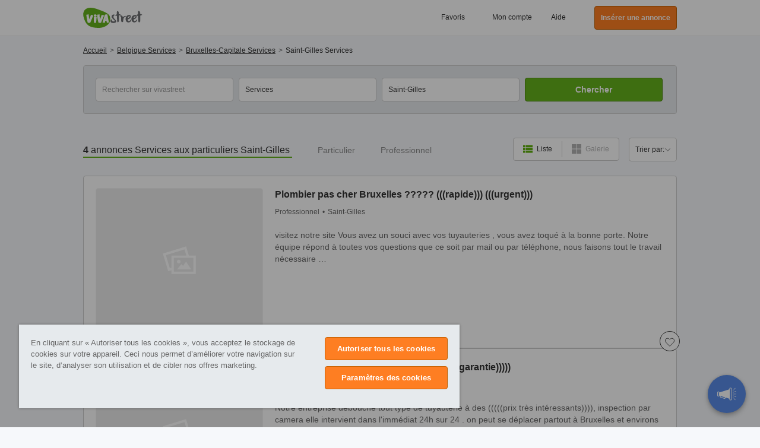

--- FILE ---
content_type: application/x-javascript
request_url: https://cdn-ukwest.onetrust.com/consent/f27788a7-cec3-4531-92f0-d7e87a7995b4/d15e78b2-f8b3-496f-9092-04ae234ef0bb/fr.json
body_size: 16754
content:
{"DomainData":{"pclifeSpanYr":"an","pclifeSpanYrs":"ans","pclifeSpanSecs":"quelques secondes","pclifeSpanWk":"semaine","pclifeSpanWks":"semaines","pccontinueWithoutAcceptText":"Continuer sans accepter","pccloseButtonType":"Icon","MainText":"Centre de préférences de la confidentialité","MainInfoText":"Lorsque vous consultez un site Web, des données peuvent être stockées dans votre navigateur ou récupérées à partir de celui-ci, généralement sous la forme de cookies. Ces informations peuvent porter sur vous, sur vos préférences ou sur votre appareil et sont principalement utilisées pour s'assurer que le site Web fonctionne correctement. Les informations ne permettent généralement pas de vous identifier directement, mais peuvent vous permettre de bénéficier d'une expérience Web personnalisée. Parce que nous respectons votre droit à la vie privée, nous vous donnons la possibilité de ne pas autoriser certains types de cookies. Cliquez sur les différentes catégories pour obtenir plus de détails sur chacune d'entre elles, et modifier les paramètres par défaut. Toutefois, si vous bloquez certains types de cookies, votre expérience de navigation et les services que nous sommes en mesure de vous offrir peuvent être impactés.","AboutText":"Plus d’informations","AboutCookiesText":"Votre confidentialité","ConfirmText":"Tout autoriser","AllowAllText":"Enregistrer les paramètres","CookiesUsedText":"Cookies utilisés","CookiesDescText":"Description","AboutLink":"https://cookiepedia.co.uk/giving-consent-to-cookies","ActiveText":"Actif","AlwaysActiveText":"Toujours actif","AlwaysInactiveText":"Always Inactive","PCShowAlwaysActiveToggle":true,"AlertNoticeText":"En cliquant sur « Autoriser tous les cookies », vous acceptez le stockage de cookies sur votre appareil. Ceci nous permet d’améliorer votre navigation sur le site, d’analyser son utilisation et de cibler nos offres marketing.","AlertCloseText":"Fermer","AlertMoreInfoText":"Paramètres des cookies","CookieSettingButtonText":"Paramètres des cookies","AlertAllowCookiesText":"Autoriser tous les cookies","CloseShouldAcceptAllCookies":false,"LastReconsentDate":null,"BannerTitle":"","ForceConsent":true,"BannerPushesDownPage":false,"InactiveText":"Inactif","CookiesText":"Cookies","CategoriesText":"Sous-groupe de cookies","IsLifespanEnabled":false,"LifespanText":"Durée de vie","VendorLevelOptOut":false,"HasScriptArchive":false,"BannerPosition":"bottom-left","PreferenceCenterPosition":"default","PreferenceCenterConfirmText":"Confirmer la sélection","VendorListText":"Liste des fournisseurs de l'IAB","ThirdPartyCookieListText":"Détails des cookies","PreferenceCenterManagePreferencesText":"Gérer les préférences de consentement","PreferenceCenterMoreInfoScreenReader":"S'ouvre dans un nouvel onglet","CookieListTitle":"Liste des cookies","CookieListDescription":"Un cookie est un petit fichier de données (fichier texte) qu'un site Web, lorsqu'il est consulté par un utilisateur, demande à votre navigateur de stocker sur votre appareil afin de mémoriser des informations vous concernant, telles que vos préférences linguistiques ou informations de connexion. Nous configurons ces cookies appelés cookies internes. Nous utilisons également des cookies tiers, qui sont des cookies d'un domaine différent de celui du site Web que vous consultez, pour nos efforts de publicité et de marketing. Plus concrètement, nous utilisons des cookies et d'autres technologies de suivi selon les finalités suivantes :","Groups":[{"ShowInPopup":true,"ShowInPopupNonIAB":true,"ShowSDKListLink":true,"Order":"1","OptanonGroupId":"C0001","Parent":"","ShowSubgroup":true,"ShowSubGroupDescription":true,"ShowSubgroupToggle":false,"GroupDescription":"Ces cookies sont nécessaires au fonctionnement du site Web et ne peuvent pas être désactivés dans nos systèmes. Ils sont généralement établis en tant que réponse à des actions que vous avez effectuées et qui constituent une demande de services, telles que la définition de vos préférences en matière de confidentialité, la connexion ou le remplissage de formulaires. Vous pouvez configurer votre navigateur afin de bloquer ou être informé de l'existence de ces cookies, mais certaines parties du site Web peuvent être affectées. Ces cookies ne stockent aucune information d’identification personnelle.","GroupDescriptionOTT":"Ces cookies sont nécessaires au fonctionnement du site Web et ne peuvent pas être désactivés dans nos systèmes. Ils sont généralement établis en tant que réponse à des actions que vous avez effectuées et qui constituent une demande de services, telles que la définition de vos préférences en matière de confidentialité, la connexion ou le remplissage de formulaires. Vous pouvez configurer votre navigateur afin de bloquer ou être informé de l'existence de ces cookies, mais certaines parties du site Web peuvent être affectées. Ces cookies ne stockent aucune information d’identification personnelle.","GroupNameMobile":"Cookies strictement nécessaires","GroupNameOTT":"Cookies strictement nécessaires","GroupName":"Cookies strictement nécessaires","IsIabPurpose":false,"GeneralVendorsIds":[],"FirstPartyCookies":[{"id":"c2114e21-c20d-4faa-88bb-6b19a73a3248","Name":"_ansPAID","Host":"aide.vivastreet.be","IsSession":false,"Length":"92","description":"","DurationType":1,"category":null,"isThirdParty":false},{"id":"06d274d5-f153-497c-835d-8687ed806a5f","Name":"_dc_gtm_UA-xxxxxxxx","Host":"vivastreet.be","IsSession":false,"Length":"0","description":"Ce cookie est associé à des sites utilisant Google Tag Manager pour charger d’autres scripts et code dans une page.  Lorsqu’il est utilisé, il peut être considéré comme strictement nécessaire car sans lui, d’autres scripts peuvent ne pas fonctionner correctement. La fin du nom est un numéro unique qui est également un identificateur pour un compte Google Analytics associé.","DurationType":1,"category":null,"isThirdParty":false},{"id":"32e2bfbb-79b1-4da2-ae9f-17be0fbdf7bc","Name":"_WAT","Host":"aide.vivastreet.be","IsSession":false,"Length":"0","description":"","DurationType":1,"category":null,"isThirdParty":false},{"id":"945f754f-1780-4dbe-b46a-faa7904ed090","Name":"fedops.logger.defaultOverrides","Host":"aide.vivastreet.be","IsSession":false,"Length":"0","description":"","DurationType":1,"category":null,"isThirdParty":false},{"id":"267d3e6b-452e-4c86-a8e8-28804ebd2cc8","Name":"kiwii_count","Host":"vivastreet.be","IsSession":false,"Length":"29","description":"","DurationType":1,"category":null,"isThirdParty":false},{"id":"ad3d0ae7-b600-47d1-a0da-9316c5eebe2b","Name":"kiwii_search","Host":"vivastreet.be","IsSession":false,"Length":"0","description":"","DurationType":1,"category":null,"isThirdParty":false},{"id":"7041616b-2ae8-43ed-a9bc-f1375253b37b","Name":"kiwii_session","Host":"vivastreet.be","IsSession":false,"Length":"29","description":"","DurationType":1,"category":null,"isThirdParty":false},{"id":"9a1d5b34-4bfd-4724-a8d9-869731b4c2a7","Name":"kiwii_temp","Host":"vivastreet.be","IsSession":false,"Length":"0","description":"","DurationType":1,"category":null,"isThirdParty":false},{"id":"4faf696f-4cfa-4b1c-af45-f23996ff0bed","Name":"OptanonAlertBoxClosed","Host":"vivastreet.be","IsSession":false,"Length":"364","description":"Ce cookie est défini par des sites Web utilisant certaines versions de la solution de conformité à la loi sur les cookies de OneTrust.  Il est réglé après que les visiteurs ont vu un avis d’information sur les cookies et, dans certains cas, seulement lorsqu’ils ferment activement l’avis.  Il permet au site web de ne pas afficher le message plus d’une fois à un utilisateur.  Le cookie a une durée de vie d’un an et ne contient aucun renseignement personnel.","DurationType":1,"category":null,"isThirdParty":false},{"id":"58bcc86a-79a7-4d3a-8328-6abaa4802866","Name":"OptanonConsent","Host":"vivastreet.be","IsSession":false,"Length":"364","description":"Ce cookie est défini par la solution de conformité aux cookies de OneTrust. Il stocke des informations sur les catégories de cookies utilisés par le site et sur la question de savoir si les visiteurs ont donné ou retiré leur consentement à l’utilisation de chaque catégorie. Cela permet aux propriétaires de sites d’empêcher les cookies de chaque catégorie d’être définis dans le navigateur des utilisateurs, lorsque le consentement n’est pas donné. Le cookie a une durée de vie normale d’un an, de sorte que les visiteurs de retour sur le site auront leurs préférences rappelées. Il ne contient aucune information qui puisse identifier le visiteur du site.","DurationType":1,"category":null,"isThirdParty":false},{"id":"f4e51a9c-557f-47c3-8908-8463b002a321","Name":"PHPSESSID","Host":"vivastreet.be","IsSession":false,"Length":"29","description":"Cookie de session PHP associé au contenu intégré de ce domaine.","DurationType":1,"category":null,"isThirdParty":false},{"id":"81325a1e-9912-42b7-8d65-fb74f9ac2a86","Name":"TS016101df","Host":"aide.vivastreet.be","IsSession":true,"Length":"0","description":"Ts","DurationType":1,"category":null,"isThirdParty":false},{"id":"4500b689-b38a-4800-bd57-e4324103f149","Name":"TS01e3aa4d","Host":"aide.vivastreet.be","IsSession":true,"Length":"0","description":"Ts","DurationType":1,"category":null,"isThirdParty":false},{"id":"ab895a31-18ed-44fc-aa76-4f0341aa5a42","Name":"TS01e85bed","Host":"aide.vivastreet.be","IsSession":true,"Length":"0","description":"Ts","DurationType":1,"category":null,"isThirdParty":false},{"id":"fe622e11-41f7-4b31-807a-751cfde24ddb","Name":"XSRF-TOKEN","Host":"aide.vivastreet.be","IsSession":true,"Length":"0","description":"Ce cookie est écrit pour aider à la sécurité du site dans la prévention des attaques de contrefaçon de demande cross-site.","DurationType":1,"category":null,"isThirdParty":false}],"Hosts":[{"HostName":"static.parastorage.com","DisplayName":"static.parastorage.com","HostId":"H4","Description":"","PrivacyPolicy":"","Cookies":[{"id":"475a77b1-0c47-437b-bc35-5b9fe075b1d9","Name":"_ansPAID","Host":"static.parastorage.com","IsSession":false,"Length":"92","description":"","DurationType":1,"category":null,"isThirdParty":false}]},{"HostName":"digital-ventures-belgium.wixanswers.com","DisplayName":"digital-ventures-belgium.wixanswers.com","HostId":"H61","Description":"","PrivacyPolicy":"","Cookies":[{"id":"174ff3c1-c2c8-4054-9790-c86e601645e4","Name":"XSRF-TOKEN","Host":"digital-ventures-belgium.wixanswers.com","IsSession":true,"Length":"0","description":"Ce cookie est écrit pour aider à la sécurité du site dans la prévention des attaques de contrefaçon de demande cross-site.","DurationType":1,"category":null,"isThirdParty":false}]},{"HostName":"digital-ventures.wixanswers.com","DisplayName":"digital-ventures.wixanswers.com","HostId":"H23","Description":"","PrivacyPolicy":"","Cookies":[{"id":"d162cec3-265a-48c8-b4f3-7eef0a986929","Name":"XSRF-TOKEN","Host":"digital-ventures.wixanswers.com","IsSession":true,"Length":"0","description":"Ce cookie est écrit pour aider à la sécurité du site dans la prévention des attaques de contrefaçon de demande cross-site.","DurationType":1,"category":null,"isThirdParty":false}]}],"PurposeId":"BD79411A-4048-4D36-9559-9B61723FF636","CustomGroupId":"C0001","GroupId":"8d9d2ec6-aef8-4092-aba7-4fc68568bb89","Status":"always active","IsDntEnabled":false,"Type":"COOKIE","DescriptionLegal":"","IabIllustrations":[],"HasLegIntOptOut":false,"HasConsentOptOut":true,"IsGpcEnabled":false,"VendorServices":null,"TrackingTech":null},{"ShowInPopup":true,"ShowInPopupNonIAB":true,"ShowSDKListLink":true,"Order":"2","OptanonGroupId":"C0004","Parent":"","ShowSubgroup":true,"ShowSubGroupDescription":true,"ShowSubgroupToggle":false,"GroupDescription":"Ces cookies peuvent être mis en place au sein de notre site Web par nos partenaires publicitaires. Ils peuvent être utilisés par ces sociétés pour établir un profil de vos intérêts et vous proposer des publicités pertinentes sur d'autres sites Web. Ils ne stockent pas directement des données personnelles, mais sont basés sur l'identification unique de votre navigateur et de votre appareil Internet. Si vous n'autorisez pas ces cookies, votre publicité sera moins ciblée.","GroupDescriptionOTT":"Ces cookies peuvent être mis en place au sein de notre site Web par nos partenaires publicitaires. Ils peuvent être utilisés par ces sociétés pour établir un profil de vos intérêts et vous proposer des publicités pertinentes sur d'autres sites Web. Ils ne stockent pas directement des données personnelles, mais sont basés sur l'identification unique de votre navigateur et de votre appareil Internet. Si vous n'autorisez pas ces cookies, votre publicité sera moins ciblée.","GroupNameMobile":"Cookies pour une publicité ciblée","GroupNameOTT":"Cookies pour une publicité ciblée","GroupName":"Cookies pour une publicité ciblée","IsIabPurpose":false,"GeneralVendorsIds":[],"FirstPartyCookies":[{"id":"00842f56-3397-42e0-93ca-1093f229e044","Name":"__gads","Host":"vivastreet.be","IsSession":false,"Length":"389","description":"Ce cookie est associé au service DoubleClick for Publishers de Google. Son but est de faire avec la projection d’annonces sur le site, pour lequel le propriétaire peut gagner des revenus.","DurationType":1,"category":null,"isThirdParty":false},{"id":"54bd2266-920b-4c81-a5fc-a57640a5f538","Name":"__gpi","Host":"vivastreet.be","IsSession":false,"Length":"389","description":"","DurationType":1,"category":null,"isThirdParty":false},{"id":"73ef6ac0-32cc-48ee-8c34-9b5caf40c90f","Name":"_gat_UA-nnnnnnn-nn","Host":"vivastreet.be","IsSession":false,"Length":"0","description":"Google Analytics Cookies","DurationType":1,"category":null,"isThirdParty":false},{"id":"4f353796-16ff-4878-a3ba-f937ef11d01f","Name":"_gat_xxxxxxxxxxxxxxxxxxxxxxxxxx","Host":"vivastreet.be","IsSession":false,"Length":"0","description":"Google Analytics Cookies","DurationType":1,"category":null,"isThirdParty":false},{"id":"bc82eeff-e5e4-4641-91ed-5a5e9d22cbc0","Name":"cto_bundle","Host":"vivastreet.be","IsSession":false,"Length":"389","description":"","DurationType":1,"category":null,"isThirdParty":false},{"id":"b29148c7-172c-43db-ac06-11e9118f108a","Name":"cto_pub_test_tld","Host":"vivastreet.be","IsSession":false,"Length":"0","description":"Ce cookie est utilisé par le réseau d’annonce, Criteo.","DurationType":1,"category":null,"isThirdParty":false},{"id":"aeecc30d-8a97-4320-a81e-0d99311276a5","Name":"GoogleAdServingTest","Host":"www.vivastreet.be","IsSession":true,"Length":"0","description":"Ce cookie est utilisé pour déterminer quelles annonces ont été diffusées au visiteur du site Web.","DurationType":1,"category":null,"isThirdParty":false},{"id":"332159ae-b034-47da-a780-02b2af7fc75e","Name":"undefined","Host":"vivastreet.be","IsSession":false,"Length":"29","description":"Legacy amplitude cookie used to track the user","DurationType":1,"category":null,"isThirdParty":false}],"Hosts":[{"HostName":"bing.com","DisplayName":"bing.com","HostId":"H126","Description":"","PrivacyPolicy":"","Cookies":[{"id":"a3ee8b12-18c5-434e-b3b5-4afb81a64c20","Name":"MUID","Host":"bing.com","IsSession":false,"Length":"389","description":"Ce domaine appartient à Microsoft - c’est le site du moteur de recherche Bing.","DurationType":1,"category":null,"isThirdParty":false}]},{"HostName":"stm.qoijertneio.com","DisplayName":"stm.qoijertneio.com","HostId":"H59","Description":"","PrivacyPolicy":"","Cookies":[{"id":"3e957f55-fec9-4b7f-8ef6-6f1aa6059321","Name":"statMarkTAC","Host":"stm.qoijertneio.com","IsSession":true,"Length":"0","description":"","DurationType":1,"category":null,"isThirdParty":false}]},{"HostName":"h.online-metrix.net","DisplayName":"h.online-metrix.net","HostId":"H114","Description":"","PrivacyPolicy":"","Cookies":[{"id":"5d86bfaa-4e4b-49e0-8431-ccc7e40be88e","Name":"tmx_guid","Host":"h.online-metrix.net","IsSession":false,"Length":"1799","description":"","DurationType":1,"category":null,"isThirdParty":false}]},{"HostName":"criteo.com","DisplayName":"criteo.com","HostId":"H60","Description":"","PrivacyPolicy":"","Cookies":[{"id":"47db8a3c-4172-4cfe-9182-e9ec13738738","Name":"optout","Host":"criteo.com","IsSession":false,"Length":"364","description":"Ce domaine appartient à Criteo. L’activité principale est : La publicité","DurationType":1,"category":null,"isThirdParty":false},{"id":"1c87cdd1-815a-4ff6-a956-f2ba8f1ff056","Name":"uid","Host":"criteo.com","IsSession":false,"Length":"389","description":"Ce domaine appartient à Criteo. L’activité principale est : La publicité","DurationType":1,"category":null,"isThirdParty":false}]},{"HostName":"c.bing.com","DisplayName":"c.bing.com","HostId":"H132","Description":"","PrivacyPolicy":"","Cookies":[{"id":"cac99dea-395b-461f-9238-dd81732db74b","Name":"MR","Host":"c.bing.com","IsSession":false,"Length":"6","description":"Ce domaine appartient à Microsoft - c’est le site du moteur de recherche Bing.","DurationType":1,"category":null,"isThirdParty":false},{"id":"98fb6d41-18c9-4cb2-8253-5956ddd73b06","Name":"SRM_B","Host":"c.bing.com","IsSession":false,"Length":"389","description":"Ce domaine appartient à Microsoft - c’est le site du moteur de recherche Bing.","DurationType":1,"category":null,"isThirdParty":false}]},{"HostName":"adnxs.com","DisplayName":"adnxs.com","HostId":"H18","Description":"","PrivacyPolicy":"","Cookies":[{"id":"9a223485-6f44-48fc-a536-37ac0a680e73","Name":"anj","Host":"adnxs.com","IsSession":false,"Length":"89","description":"Ce domaine appartient à AppNexus Inc. La société fournit une gamme de technologies et de services de publicité en ligne.","DurationType":1,"category":null,"isThirdParty":false},{"id":"d96db3d2-7820-4cfc-962d-93ebf9824fb2","Name":"icu","Host":"adnxs.com","IsSession":false,"Length":"89","description":"Ce domaine appartient à AppNexus Inc. La société fournit une gamme de technologies et de services de publicité en ligne.","DurationType":1,"category":null,"isThirdParty":false},{"id":"a8f957df-511c-4d51-8d6e-6f75abc96107","Name":"uuid2","Host":"adnxs.com","IsSession":false,"Length":"89","description":"Ce domaine appartient à AppNexus Inc. La société fournit une gamme de technologies et de services de publicité en ligne.","DurationType":1,"category":null,"isThirdParty":false}]},{"HostName":"securepubads.g.doubleclick.net","DisplayName":"securepubads.g.doubleclick.net","HostId":"H62","Description":"","PrivacyPolicy":"","Cookies":[{"id":"e2888410-9b2f-42d4-877a-8724edf4e548","Name":"GoogleAdServingTest","Host":"securepubads.g.doubleclick.net","IsSession":true,"Length":"0","description":"Ce cookie est utilisé pour déterminer quelles annonces ont été diffusées au visiteur du site Web.","DurationType":1,"category":null,"isThirdParty":false}]},{"HostName":"doubleclick.net","DisplayName":"doubleclick.net","HostId":"H44","Description":"","PrivacyPolicy":"","Cookies":[{"id":"9dd63c5c-57bc-4ebc-bea8-3c350e67ecd0","Name":"IDE","Host":"doubleclick.net","IsSession":false,"Length":"389","description":"Ce domaine appartient à Doubleclick (Google). L’activité principale est: Doubleclick est Googles en temps réel appel d’offres bourse de publicité","DurationType":1,"category":null,"isThirdParty":false},{"id":"6bbc3651-15ad-41ae-90d1-1f1dc1127d4d","Name":"test_cookie","Host":"doubleclick.net","IsSession":false,"Length":"0","description":"Ce domaine appartient à Doubleclick (Google). L’activité principale est: Doubleclick est Googles en temps réel appel d’offres bourse de publicité","DurationType":1,"category":null,"isThirdParty":false}]},{"HostName":"dnacdn.net","DisplayName":"dnacdn.net","HostId":"H31","Description":"","PrivacyPolicy":"","Cookies":[{"id":"d4284755-6894-44a3-8d7e-1dcd9996e663","Name":"browser_data","Host":"dnacdn.net","IsSession":false,"Length":"389","description":"","DurationType":1,"category":null,"isThirdParty":false}]}],"PurposeId":"E41BD628-D33E-4A4F-8B3D-3E41BA02BB1D","CustomGroupId":"C0004","GroupId":"4be6d287-0821-4a1a-ae50-65d8fe04e021","Status":"inactive","IsDntEnabled":true,"Type":"COOKIE","DescriptionLegal":"","IabIllustrations":[],"HasLegIntOptOut":false,"HasConsentOptOut":true,"IsGpcEnabled":true,"VendorServices":null,"TrackingTech":null},{"ShowInPopup":true,"ShowInPopupNonIAB":true,"ShowSDKListLink":true,"Order":"3","OptanonGroupId":"C0003","Parent":"","ShowSubgroup":true,"ShowSubGroupDescription":true,"ShowSubgroupToggle":false,"GroupDescription":"Ces cookies permettent d’améliorer et de personnaliser les fonctionnalités du site Web. Ils peuvent être activés par nos équipes, ou par des tiers dont les services sont utilisés sur les pages de notre site Web. Si vous n'acceptez pas ces cookies, une partie ou la totalité de ces services risquent de ne pas fonctionner correctement.","GroupDescriptionOTT":"Ces cookies permettent d’améliorer et de personnaliser les fonctionnalités du site Web. Ils peuvent être activés par nos équipes, ou par des tiers dont les services sont utilisés sur les pages de notre site Web. Si vous n'acceptez pas ces cookies, une partie ou la totalité de ces services risquent de ne pas fonctionner correctement.","GroupNameMobile":"Cookies de fonctionnalité","GroupNameOTT":"Cookies de fonctionnalité","GroupName":"Cookies de fonctionnalité","IsIabPurpose":false,"GeneralVendorsIds":[],"FirstPartyCookies":[{"id":"c77ef103-033d-4402-8eae-5b3c99763c71","Name":"_AC","Host":"aide.vivastreet.be","IsSession":false,"Length":"0","description":"","DurationType":1,"category":null,"isThirdParty":false},{"id":"3bb5e847-5215-4c7d-9e67-a39666ccbd98","Name":"cto_writeable","Host":"vivastreet.be","IsSession":false,"Length":"0","description":"Ce cookie est défini par le gestionnaire d’audience d’un site Web afin de déterminer si d’autres cookies tiers peuvent être définis dans le navigateur du visiteur.","DurationType":1,"category":null,"isThirdParty":false},{"id":"157c19df-da3f-4309-9cb2-abe95faa7250","Name":"SnapABugAgentAvatar","Host":"cams.vivastreet.be","IsSession":false,"Length":"0","description":"","DurationType":1,"category":null,"isThirdParty":false},{"id":"2bc457f1-bd83-4792-a872-2e148d9908db","Name":"SnapABugApproval","Host":"cams.vivastreet.be","IsSession":true,"Length":"0","description":"","DurationType":1,"category":null,"isThirdParty":false},{"id":"8f71ad4f-9357-4adf-b3e6-c95e10295943","Name":"SnapABugChatMessage","Host":"cams.vivastreet.be","IsSession":false,"Length":"0","description":"","DurationType":1,"category":null,"isThirdParty":false},{"id":"eb9a9643-9622-4ab7-87f1-9e29988c5cc3","Name":"SnapABugChatSession","Host":"cams.vivastreet.be","IsSession":false,"Length":"0","description":"Ce nom de cookie est associé au logiciel de chat en direct de SnapEngage. Il garde une trace d’une session de chat en cours.","DurationType":1,"category":null,"isThirdParty":false},{"id":"59a4fb4c-c90e-4338-9e31-36fb3714471a","Name":"SnapABugChatView","Host":"cams.vivastreet.be","IsSession":false,"Length":"0","description":"SnapEngage Chat en direct.  Suivi de la position de transcription du chat en cours. Les seules informations personnelles concernant le visiteur stockées dans un cookie sont l’adresse e-mail qu’ils ont fournie.","DurationType":1,"category":null,"isThirdParty":false},{"id":"6c6aced3-3fab-4e43-a0e1-bb1c9a56fab7","Name":"SnapABugChatWindow","Host":"cams.vivastreet.be","IsSession":true,"Length":"0","description":"SnapEngage Chat en direct.  Suivi de la position de transcription du chat en cours. Les seules informations personnelles concernant le visiteur stockées dans un cookie sont l’adresse e-mail qu’ils ont fournie.","DurationType":1,"category":null,"isThirdParty":false},{"id":"1c6013db-18f1-4224-876d-15b66d05da05","Name":"SnapABugHistory","Host":"cams.vivastreet.be","IsSession":true,"Length":"0","description":"Ce nom de cookie est associé au logiciel de chat en direct de SnapEngage. Ce cookie identifie un visiteur pour permettre l’enregistrement d’un historique d’engagement.","DurationType":1,"category":null,"isThirdParty":false},{"id":"40db38cb-7038-477a-90e6-77c5ba889660","Name":"SnapABugJWT","Host":"cams.vivastreet.be","IsSession":false,"Length":"0","description":"","DurationType":1,"category":null,"isThirdParty":false},{"id":"fc1b7b6a-1cba-42e8-ba27-eac7aef79806","Name":"SnapABugNoProactiveChat","Host":"cams.vivastreet.be","IsSession":true,"Length":"0","description":"SnapEngage Chat en direct.  Suivi de la position de transcription du chat en cours. Les seules informations personnelles concernant le visiteur stockées dans un cookie sont l’adresse e-mail qu’ils ont fournie.","DurationType":1,"category":null,"isThirdParty":false},{"id":"ef2094b1-ac81-4868-a462-534533f45410","Name":"SnapABugRef","Host":"cams.vivastreet.be","IsSession":true,"Length":"0","description":"Ce nom de cookie est associé au logiciel de chat en direct de SnapEngage. Le cookie enregistre la page de destination et l’origine d’un visiteur.","DurationType":1,"category":null,"isThirdParty":false},{"id":"0370cd70-4d5f-416b-a3fb-f81da666174e","Name":"SnapABugUserAlias","Host":"cams.vivastreet.be","IsSession":true,"Length":"0","description":"","DurationType":1,"category":null,"isThirdParty":false},{"id":"6b2f8299-4a43-4b7c-bf63-eb432821fe7e","Name":"SnapABugUserEmail","Host":"cams.vivastreet.be","IsSession":true,"Length":"0","description":"Ce nom de cookie est associé au logiciel de chat en direct de SnapEngage. Il enregistre l’adresse e-mail saisie par le visiteur pour permettre la pré-population de ce sous une forme.","DurationType":1,"category":null,"isThirdParty":false},{"id":"8cd790bc-455d-47a1-8fda-e2de95086b4e","Name":"SnapABugUserName","Host":"cams.vivastreet.be","IsSession":true,"Length":"0","description":"","DurationType":1,"category":null,"isThirdParty":false},{"id":"d087ab1d-d0a4-4945-b0a5-63cb2a1529b4","Name":"SnapABugVisit","Host":"cams.vivastreet.be","IsSession":true,"Length":"0","description":"Ce nom de cookie est associé au logiciel de chat en direct de SnapEngage. Ce cookie identifie une nouvelle session utilisateur.","DurationType":1,"category":null,"isThirdParty":false}],"Hosts":[{"HostName":"www.google.com","DisplayName":"www.google.com","HostId":"H20","Description":"","PrivacyPolicy":"","Cookies":[{"id":"349c568a-a410-4587-8155-6f7ddeaade5a","Name":"_GRECAPTCHA","Host":"www.google.com","IsSession":false,"Length":"179","description":"","DurationType":1,"category":null,"isThirdParty":false}]},{"HostName":"commondatastorage.googleapis.com","DisplayName":"commondatastorage.googleapis.com","HostId":"H115","Description":"","PrivacyPolicy":"","Cookies":[{"id":"63574c40-1958-4ffa-b7f2-9a51ec635376","Name":"SnapABugHistory","Host":"commondatastorage.googleapis.com","IsSession":false,"Length":"364","description":"Ce nom de cookie est associé au logiciel de chat en direct de SnapEngage. Ce cookie identifie un visiteur pour permettre l’enregistrement d’un historique d’engagement.","DurationType":1,"category":null,"isThirdParty":false},{"id":"7da5c771-cbf2-4259-98ee-02443c017671","Name":"SnapABugRef","Host":"commondatastorage.googleapis.com","IsSession":false,"Length":"0","description":"Ce nom de cookie est associé au logiciel de chat en direct de SnapEngage. Le cookie enregistre la page de destination et l’origine d’un visiteur.","DurationType":1,"category":null,"isThirdParty":false},{"id":"78373f49-8869-4656-a0f6-f04eb8ceace4","Name":"SnapABugUserAlias","Host":"commondatastorage.googleapis.com","IsSession":false,"Length":"364","description":"","DurationType":1,"category":null,"isThirdParty":false},{"id":"b25b3850-e5fb-4be7-801f-31ec953585af","Name":"SnapABugVisit","Host":"commondatastorage.googleapis.com","IsSession":true,"Length":"0","description":"Ce nom de cookie est associé au logiciel de chat en direct de SnapEngage. Ce cookie identifie une nouvelle session utilisateur.","DurationType":1,"category":null,"isThirdParty":false}]},{"HostName":"wix.com","DisplayName":"wix.com","HostId":"H37","Description":"","PrivacyPolicy":"","Cookies":[{"id":"c315db85-8840-4eea-803d-4666db2191f3","Name":"TS01de44c0","Host":"wix.com","IsSession":true,"Length":"0","description":"Ts","DurationType":1,"category":null,"isThirdParty":false},{"id":"5e3207e6-9d40-4205-a762-5bfe2aabb5bf","Name":"XSRF-TOKEN","Host":"wix.com","IsSession":true,"Length":"0","description":"Ce domaine appartient à Wix Inc. La société fournit une plate-forme pour la création et l’hébergement de sites Web.","DurationType":1,"category":null,"isThirdParty":false}]}],"PurposeId":"90AAB36D-B8D0-46A2-ABDA-5F3A649A6705","CustomGroupId":"C0003","GroupId":"a283f9f0-4fec-467c-9c7a-439846ad6063","Status":"inactive","IsDntEnabled":false,"Type":"COOKIE","DescriptionLegal":"","IabIllustrations":[],"HasLegIntOptOut":false,"HasConsentOptOut":true,"IsGpcEnabled":false,"VendorServices":null,"TrackingTech":null},{"ShowInPopup":true,"ShowInPopupNonIAB":true,"ShowSDKListLink":true,"Order":"4","OptanonGroupId":"C0002","Parent":"","ShowSubgroup":true,"ShowSubGroupDescription":true,"ShowSubgroupToggle":false,"GroupDescription":"Ces cookies nous permettent de déterminer le nombre de visites et les sources du trafic, afin de mesurer et d’améliorer les performances de notre site Web. Ils nous aident également à identifier les pages les plus / moins visitées et d’évaluer comment les visiteurs naviguent sur le site Web. Toutes les informations collectées par ces cookies sont agrégées et donc anonymisées. Si vous n'acceptez pas ces cookies, nous ne serons pas informé de votre visite sur notre site.","GroupDescriptionOTT":"Ces cookies nous permettent de déterminer le nombre de visites et les sources du trafic, afin de mesurer et d’améliorer les performances de notre site Web. Ils nous aident également à identifier les pages les plus / moins visitées et d’évaluer comment les visiteurs naviguent sur le site Web. Toutes les informations collectées par ces cookies sont agrégées et donc anonymisées. Si vous n'acceptez pas ces cookies, nous ne serons pas informé de votre visite sur notre site.","GroupNameMobile":"Cookies de performance","GroupNameOTT":"Cookies de performance","GroupName":"Cookies de performance","IsIabPurpose":false,"GeneralVendorsIds":[],"FirstPartyCookies":[{"id":"46e7e06a-4dc0-4644-b6a3-e3bac86ddf8b","Name":"_clsk","Host":"vivastreet.be","IsSession":false,"Length":"0","description":"Used by Microsoft Clarity to connect multiple page views by a user into a single Clarity session recording.","DurationType":1,"category":null,"isThirdParty":false},{"id":"a6703b4f-6e95-4a9d-a614-34e3af568899","Name":"_ga","Host":"vivastreet.be","IsSession":false,"Length":"729","description":"Ce nom de cookie est associé à Google Universal Analytics - qui est une mise à jour significative du service d’analyse le plus couramment utilisé par Google. Ce cookie est utilisé pour distinguer les utilisateurs uniques en attribuant un numéro généré au hasard en tant qu’identificateur client. Il est inclus dans chaque demande de page dans un site et utilisé pour calculer les données des visiteurs, des sessions et des campagnes pour les rapports d’analyse des sites.  Par défaut, il est réglé pour expirer après 2 ans, bien que cela soit personnalisable par les propriétaires de site Web.","DurationType":1,"category":null,"isThirdParty":false},{"id":"fbbc5fec-a80f-4e4f-a86a-8e82c5062e8f","Name":"_ga_SPVLF8TFSF","Host":"vivastreet.be","IsSession":false,"Length":"729","description":"_ga","DurationType":1,"category":null,"isThirdParty":false},{"id":"603f8416-22e4-4751-93a6-b06e13785a4a","Name":"_gid","Host":"vivastreet.be","IsSession":false,"Length":"0","description":"Ce nom de cookie est associé à Google Universal Analytics. Il semble s’agir d’un nouveau cookie et à partir du printemps 2017 aucune information n’est disponible auprès de Google.  Il semble stocker et mettre à jour une valeur unique pour chaque page visitée.","DurationType":1,"category":null,"isThirdParty":false},{"id":"6c7817dd-da5b-42db-9d3f-258bd41873c4","Name":"_hjAbsoluteSessionInProgress","Host":"vivastreet.be","IsSession":false,"Length":"0","description":"Ce cookie est utilisé par HotJar pour détecter la première session de vision de page d’un utilisateur. Il s’agit d’un vrai /faux drapeau défini par le cookie.","DurationType":1,"category":null,"isThirdParty":false},{"id":"99551499-acf0-462f-81cb-ea63a5d9c61f","Name":"_hjFirstSeen","Host":"vivastreet.be","IsSession":false,"Length":"0","description":"Identifie la première session d’un nouvel utilisateur sur un site Web, indiquant si Hotjar voit ou non cet utilisateur pour la première fois.","DurationType":1,"category":null,"isThirdParty":false},{"id":"842b082f-e623-4f60-81e1-043e7a3f0432","Name":"_hjIncludedInPageviewSample","Host":"post.vivastreet.be","IsSession":false,"Length":"0","description":"Ce cookie est défini pour faire savoir à Hotjar si ce visiteur est inclus dans l’échantillonnage de données défini par la limite de vision de page de votre site.","DurationType":1,"category":null,"isThirdParty":false},{"id":"688a7cfb-f9a9-4dba-b704-9a13b7c17b51","Name":"_hjIncludedInSessionSample","Host":"post.vivastreet.be","IsSession":false,"Length":"0","description":"Ce cookie est défini pour faire savoir à Hotjar si ce visiteur est inclus dans l’échantillonnage de données défini par la limite de session quotidienne de votre site.","DurationType":1,"category":null,"isThirdParty":false},{"id":"cd25193e-a219-4448-a34d-150b4cc137e1","Name":"_hjSession_610810","Host":"vivastreet.be","IsSession":false,"Length":"0","description":"A cookie that holds the current session data. This ensues that subsequent requests within the session window will be attributed to the same Hotjar session.","DurationType":1,"category":null,"isThirdParty":false},{"id":"4d9db57f-e34a-4df3-afcb-9996dd92511f","Name":"_hjSessionUser_610810","Host":"vivastreet.be","IsSession":false,"Length":"364","description":"Hotjar cookie that is set when a user first lands on a page with the Hotjar script. It is used to persist the Hotjar User ID, unique to that site on the browser. This ensures that behavior in subsequent visits to the same site will be attributed to the same user ID.","DurationType":1,"category":null,"isThirdParty":false},{"id":"8d6bd6a4-55d4-441f-8618-2fa865f0380a","Name":"_hjTLDTest","Host":"vivastreet.be","IsSession":true,"Length":"0","description":"Lorsque le script Hotjar s’exécute, nous essayons de déterminer le chemin de cookie le plus générique que nous devrions utiliser, au lieu du nom d’hôte de la page. Ceci est fait pour que les cookies puissent être partagés entre les sous-domaines (le cas échéant). Pour déterminer cela, nous essayons de stocker le cookie _hjTLDTest différentes alternatives de sous-cordon d’URL jusqu’à ce qu’il échoue. Après cette vérification, le cookie est supprimé.","DurationType":1,"category":null,"isThirdParty":false},{"id":"3ad3d99a-7a68-4370-8a47-8d9b5bf422f2","Name":"campaign_cf0","Host":"cams.vivastreet.be","IsSession":false,"Length":"0","description":"f0","DurationType":1,"category":null,"isThirdParty":false},{"id":"5b347a8c-48f2-4845-9822-1b6a87ef474f","Name":"campaign_comfrom","Host":"cams.vivastreet.be","IsSession":false,"Length":"14","description":"","DurationType":1,"category":null,"isThirdParty":false},{"id":"a9182f6a-118f-4790-98db-63f5c1f4dfcf","Name":"cb.active","Host":"cams.vivastreet.be","IsSession":false,"Length":"0","description":"","DurationType":1,"category":null,"isThirdParty":false},{"id":"4ef14cd0-06ad-409c-a457-ee22820f1ccd","Name":"cf0","Host":"cams.vivastreet.be","IsSession":false,"Length":"0","description":"f0","DurationType":1,"category":null,"isThirdParty":false},{"id":"0aeda080-8546-422a-9087-d6f54003662e","Name":"cf1","Host":"cams.vivastreet.be","IsSession":false,"Length":"364","description":"","DurationType":1,"category":null,"isThirdParty":false},{"id":"46c6bc06-616d-45d7-adf4-f2344f8292ab","Name":"cf2","Host":"cams.vivastreet.be","IsSession":false,"Length":"364","description":"","DurationType":1,"category":null,"isThirdParty":false},{"id":"610f6327-f007-48e0-93d9-a4c709edfb89","Name":"cfsa0","Host":"cams.vivastreet.be","IsSession":false,"Length":"0","description":"","DurationType":1,"category":null,"isThirdParty":false},{"id":"2dee2db4-5c0f-47d4-a9de-e446a49bc09d","Name":"cfsa1","Host":"cams.vivastreet.be","IsSession":false,"Length":"0","description":"","DurationType":1,"category":null,"isThirdParty":false},{"id":"4ce1208e-8bff-4f42-a1b1-7135bd8bc53f","Name":"cfsa2","Host":"cams.vivastreet.be","IsSession":false,"Length":"0","description":"","DurationType":1,"category":null,"isThirdParty":false},{"id":"902110e5-eadc-44e3-8f76-444b8cb91ff6","Name":"comfrom","Host":"cams.vivastreet.be","IsSession":false,"Length":"364","description":"","DurationType":1,"category":null,"isThirdParty":false},{"id":"631c72f0-66b5-45bb-a436-6144f3f16fba","Name":"hl","Host":"cams.vivastreet.be","IsSession":false,"Length":"364","description":"","DurationType":1,"category":null,"isThirdParty":false},{"id":"5fd97611-af3b-46b5-a963-2caa204d289a","Name":"isProactiveInvite","Host":"cams.vivastreet.be","IsSession":true,"Length":"0","description":"","DurationType":1,"category":null,"isThirdParty":false},{"id":"bac379e9-bb09-4c5c-ada1-d97595a92e78","Name":"liveSSID_v1","Host":"cams.vivastreet.be","IsSession":true,"Length":"0","description":"","DurationType":1,"category":null,"isThirdParty":false},{"id":"d820c69e-e8d0-4230-8e0b-b813125ecbfd","Name":"ref","Host":"cams.vivastreet.be","IsSession":false,"Length":"0","description":"","DurationType":1,"category":null,"isThirdParty":false},{"id":"c18d504a-4b5d-4039-9a3f-a49f64cf626c","Name":"statMarkTAC","Host":"cams.vivastreet.be","IsSession":true,"Length":"0","description":"","DurationType":1,"category":null,"isThirdParty":false},{"id":"91b7e2fc-66a2-4a48-9d01-ddcde547db3d","Name":"test_removeRegistrationPop","Host":"cams.vivastreet.be","IsSession":false,"Length":"364","description":"","DurationType":1,"category":null,"isThirdParty":false}],"Hosts":[{"HostName":"script.hotjar.com","DisplayName":"script.hotjar.com","HostId":"H58","Description":"","PrivacyPolicy":"","Cookies":[{"id":"c838e302-e532-4397-a7d1-b99209e8041d","Name":"_hjIncludedInPageviewSample","Host":"script.hotjar.com","IsSession":false,"Length":"0","description":"Used when Hotjar has rejected the session from connecting to our WebSocket due to server overload. Applied in extremely rare situations to prevent severe performance issues.","DurationType":1,"category":null,"isThirdParty":false},{"id":"90de83df-7942-4f84-9a5c-b3fc1ef79bcc","Name":"_hjIncludedInSessionSample","Host":"script.hotjar.com","IsSession":false,"Length":"0","description":"Used when Hotjar has rejected the session from connecting to our WebSocket due to server overload. Applied in extremely rare situations to prevent severe performance issues.","DurationType":1,"category":null,"isThirdParty":false}]}],"PurposeId":"292284B6-7E9A-4220-86EF-37CCCF205053","CustomGroupId":"C0002","GroupId":"71d7baff-6e56-4c1e-99f3-4e19790a8ab2","Status":"inactive","IsDntEnabled":false,"Type":"COOKIE","DescriptionLegal":"","IabIllustrations":[],"HasLegIntOptOut":false,"HasConsentOptOut":true,"IsGpcEnabled":false,"VendorServices":null,"TrackingTech":null},{"ShowInPopup":true,"ShowInPopupNonIAB":true,"ShowSDKListLink":true,"Order":"5","OptanonGroupId":"C0005","Parent":"","ShowSubgroup":true,"ShowSubGroupDescription":true,"ShowSubgroupToggle":false,"GroupDescription":"Ces cookies sont activés par les services proposés sur les réseaux sociaux que nous avons ajoutés au site Web afin de vous donner la possibilité de partager notre contenu avec votre réseau et vos connaissances. Ils nous permettent également de suivre votre navigation sur d’autres sites Web et d’établir un profil de vos intérêts. Cela peut avoir un impact sur le contenu et les messages affichés sur les autres sites Web que vous consultez. Si vous n'autorisez pas ces cookies, il se peut que vous ne puissiez pas utiliser ou visualiser ces outils de partage.","GroupDescriptionOTT":"Ces cookies sont activés par les services proposés sur les réseaux sociaux que nous avons ajoutés au site Web afin de vous donner la possibilité de partager notre contenu avec votre réseau et vos connaissances. Ils nous permettent également de suivre votre navigation sur d’autres sites Web et d’établir un profil de vos intérêts. Cela peut avoir un impact sur le contenu et les messages affichés sur les autres sites Web que vous consultez. Si vous n'autorisez pas ces cookies, il se peut que vous ne puissiez pas utiliser ou visualiser ces outils de partage.","GroupNameMobile":"Cookies « réseaux sociaux »","GroupNameOTT":"Cookies « réseaux sociaux »","GroupName":"Cookies « réseaux sociaux »","IsIabPurpose":false,"GeneralVendorsIds":[],"FirstPartyCookies":[],"Hosts":[],"PurposeId":"A6190D4F-1DD9-43DF-9FB3-46345F98D129","CustomGroupId":"C0005","GroupId":"224417b7-626d-413d-9213-faad5f2ce28f","Status":"inactive","IsDntEnabled":false,"Type":"COOKIE","DescriptionLegal":"","IabIllustrations":[],"HasLegIntOptOut":false,"HasConsentOptOut":true,"IsGpcEnabled":false,"VendorServices":null,"TrackingTech":null}],"Language":{"Culture":"fr"},"ShowPreferenceCenterCloseButton":true,"CustomJs":"","LifespanTypeText":"Session","LifespanDurationText":"","CloseText":"Fermer","BannerCloseButtonText":"Fermer","AddLinksToCookiepedia":false,"showBannerCloseButton":false,"AlertLayout":"bottom","ShowAlertNotice":true,"IsConsentLoggingEnabled":true,"IsIabEnabled":false,"IsIabThirdPartyCookieEnabled":false,"ScrollCloseBanner":false,"OnClickCloseBanner":false,"NextPageCloseBanner":false,"AcceptAllCookies":false,"ConsentModel":"opt-in","VendorConsentModel":"opt-out","Vendors":[],"OverriddenVendors":{},"OverridenGoogleVendors":null,"publisher":{"restrictions":{}},"ScrollAcceptAllCookies":false,"OnClickAcceptAllCookies":false,"NextPageAcceptAllCookies":false,"Flat":false,"FloatingFlat":true,"FloatingRoundedCorner":false,"FloatingRoundedIcon":false,"FloatingRounded":false,"CenterRounded":false,"Center":true,"Panel":false,"Popup":false,"List":false,"Tab":false,"ChoicesBanner":false,"NoBanner":false,"BannerIABPartnersLink":"","BannerPurposeTitle":"","BannerPurposeDescription":"","BannerFeatureTitle":"","BannerFeatureDescription":"","BannerInformationTitle":"","BannerInformationDescription":"","BannerShowRejectAllButton":false,"BannerRejectAllButtonText":"","PCenterShowRejectAllButton":true,"PCenterRejectAllButtonText":"Tout refuser","BannerSettingsButtonDisplayLink":false,"BannerDPDTitle":null,"BannerDPDDescription":null,"BannerDPDDescriptionFormat":null,"PCFirstPartyCookieListText":"Cookies internes","PCViewCookiesText":"Afficher les cookies","PCenterBackText":"Retour","PCenterVendorsListText":"Liste des fournisseurs","PCenterViewPrivacyPolicyText":"Afficher la politique de confidentialité","PCenterClearFiltersText":"Effacer les filtres","PCenterApplyFiltersText":"Appliquer","PCenterAllowAllConsentText":"Autoriser tous les consentements","PCenterCookiesListText":"Liste des cookies","PCenterCancelFiltersText":"Annuler","PCenterEnableAccordion":false,"IabType":"","AdvancedAnalyticsCategory":"C0002","PCGrpDescType":null,"PCGrpDescLinkPosition":null,"PCVendorFullLegalText":null,"LegIntSettings":null,"PCAccordionStyle":"Plusminus","PCShowConsentLabels":false,"PCActiveText":"Actif","PCInactiveText":"Inactif","BannerAdditionalDescription":"","BannerAdditionalDescPlacement":"AfterDescription","PCenterSelectAllVendorsText":"Sélectionner tous les fournisseurs","PCenterFilterText":"Filtrer","ReconsentFrequencyDays":365,"UseGoogleVendors":false,"PCIABVendorsText":"Fournisseurs IAB","PCIllusText":"Illustrations","PCGoogleVendorsText":"Fournisseurs Google","PCTemplateUpgrade":true,"PCShowPersistentCookiesHoverButton":false,"PCenterDynamicRenderingEnable":false,"GlobalRestrictionEnabled":false,"GlobalRestrictions":{},"PCenterUseGeneralVendorsToggle":false,"PCenterGeneralVendorsText":"Autres fournisseurs","PCenterAllowVendorOptout":true,"PCenterGeneralVendorThirdPartyCookiesText":"Détails du fournisseur","GeneralVendors":[],"BannerNonIABVendorListText":"","PCenterVendorListLifespan":"Durée de vie","PCenterVendorListDisclosure":"Communication à propos du stockage sur l'appareil","PCenterVendorListNonCookieUsage":"Ce fournisseur/partenaire utilise d'autres méthodes de stockage ou d'accès aux informations en plus des cookies.","PCenterVendorListDescText":"","PCenterVendorListStorageIdentifier":"Identifiant","PCenterVendorListStorageType":"Type","PCenterVendorListStoragePurposes":"Finalités","PCenterVendorListStorageDomain":"Domaine","PCVLSDomainsUsed":"Domaines utilisés","PCVLSUse":"Utiliser","PCenterVendorListLifespanDay":"Jour","PCenterVendorListLifespanDays":"Jours","PCenterVendorListLifespanMonth":"Mois","PCenterVendorListLifespanMonths":"Mois","PCLifeSpanYr":"an","PCLifeSpanYrs":"ans","PCLifeSpanSecs":"quelques secondes","PCLifeSpanWk":"semaine","PCLifeSpanWks":"semaines","PCCookiePolicyText":"Afficher la politique de confidentialité","BShowSaveBtn":true,"BSaveBtnText":"Sauvegarder vos préférences","CookieFirstPartyText":"Cookies internes","CookieThirdPartyText":"Cookies tiers","PCCookiePolicyLinkScreenReader":"Pour en savoir plus sur la protection de votre vie privée, s'ouvre dans un nouvel onglet","PCLogoScreenReader":"Logo de la société","BnrLogoAria":"Logo de la société","PublisherCC":"UK","BCloseButtonType":"Icon","BContinueText":"Continuer sans accepter","PCCloseButtonType":"Icon","PCContinueText":"Continuer sans accepter","BannerFocus":true,"BRejectConsentType":"ObjectToLI","BannerRelativeFontSizesToggle":false,"PCAllowToggleLbl":"Autoriser","GCEnable":false,"GCAnalyticsStorage":"C0002","GCAdStorage":"C0004","GCAdUserData":"","GCAdPersonalization":"","GCRedactEnable":false,"GCWaitTime":0,"GCFunctionalityStorage":"","GCPersonalizationStorage":"","GCSecurityStorage":"","PCGeneralVendorsPolicyText":"Afficher la politique de confidentialité","PCIABVendorLegIntClaimText":"Afficher la déclaration concernant l’intérêt légitime","PCOpensCookiesDetailsAlert":"Le bouton « Détails du cookie » ouvre le menu de la liste des cookies.","PCOpensVendorDetailsAlert":"Le bouton « Détails du fournisseur de l’IAB » ouvre le menu de la liste des fournisseurs.","AriaOpenPreferences":"Ouvrir le centre de préférences","AriaClosePreferences":"Fermer le centre de préférences","AriaPrivacy":"Confidentialité","AriaDescribedBy":"Processing is required, choice is always enabled.","BCookiePolicyLinkScreenReader":"Pour en savoir plus sur la protection de votre vie privée, s'ouvre dans un nouvel onglet","BNoCursorFocus":false,"BShowPolicyLink":false,"PCenterVendorListSearch":"Rechercher...","PCenterCookieListSearch":"Rechercher...","PCenterLegitInterestText":"Intérêt légitime","PCenterLegIntColumnHeader":"Intérêt légitime","PCenterConsentText":"Consentement","PCenterVendorListFilterAria":"Icône de filtre","PCenterCookieListFilterAria":"Icône de filtre","BInitialFocus":true,"BInitialFocusLinkAndButton":false,"NewVendorsInactiveEnabled":false,"PCenterFilterAppliedAria":"Appliqué","PCenterFilterClearedAria":"Filtres effacés","PCenterVendorListScreenReader":"Le bouton « Détails du fournisseur » ouvre le menu de la liste des fournisseurs.","PCenterCookieSearchAriaLabel":"Recherche dans la liste des cookies","PCenterVendorSearchAriaLabel":"Recherche dans la liste des fournisseurs","PCenterVendorListTitle":null,"PCenterVendorListLinkText":"","PCenterVendorListLinkAriaLabel":"","IsShowAlwaysActiveText":true,"PCenterUserIdTitleText":"","PCenterUserIdDescriptionText":"","PCenterUserIdTimestampTitleText":"","PCenterUserIdNotYetConsentedText":"","BImprintLinkScreenReader":"Mentions légales, s'ouvre dans un nouvel onglet","BShowImprintLink":false,"PCenterImprintLinkScreenReader":"","PCenterImprintLinkText":"","PCenterImprintLinkUrl":"","PCCategoryStyle":"Toggle","PCVSEnable":false,"PCVSOptOut":false,"PCVSCategoryView":false,"PCVSExpandCategory":false,"PCVSExpandGroup":false,"PCVSListTitle":null,"PCVSNameText":null,"PCVSParentCompanyText":null,"PCVSAddressText":null,"PCVSDefaultCategoryText":null,"PCVSDefaultDescriptionText":null,"PCVSDPOEmailText":null,"PCVSDPOLinkText":null,"PCVSPrivacyPolicyLinkText":null,"PCVSCookiePolicyLinkText":null,"PCVSOptOutLinkText":null,"PCVSLegalBasisText":null,"PCVSAllowAllText":null,"BShowOptOutSignal":false,"BOptOutSignalText":"","PCShowOptOutSignal":false,"PCOptOutSignalText":"","PCHostNotFound":"ne correspondait à aucun hôte","PCVendorNotFound":"ne correspondait à aucun fournisseur","PCTechNotFound":"ne correspondait à aucune technologie","PCTrackingTechTitle":"Technology List","PCTechDetailsText":"Technologies List","PCTechDetailsAriaLabel":"Technologies List button opens Tracking Tech list menu","PCShowTrackingTech":false,"PCCookiesLabel":"Cookies","PCLocalStorageLabel":"Local Storage[s]","PCSessionStorageLabel":"Session Storage[s]","PCLocalStorageDurationText":"Permanent","PCSessionStorageDurationText":"Session","BRegionAriaLabel":"Cookie banner","PCRegionAriaLabel":"Preference center","IsGPPEnabled":false,"IsGPPKnownChildApplicable":false,"IsGPPDataProcessingApplicable":false,"GPPPurposes":{"SaleOptOutCID":"","SharingOptOutCID":"","PersonalDataCID":"","KnownChildSellPICID":"","KnownChildProcessCID":"","KnownChildSharePICID":"","SensitivePICID":"","TargetedAdvertisingOptOutCID":"","SensitiveSICID":"","GeolocationCID":"","RREPInfoCID":"","CommunicationCID":"","GeneticCID":"","BiometricCID":"","HealthCID":"","SexualOrientationCID":"","RaceCID":"","ReligionCID":"","ImmigrationCID":"","PDCAboveAgeCID":"","PDCBelowAgeCID":"","UnionMembershipCID":""},"IsMSPAEnabled":false,"MSPAOptionMode":"","UseGPPUSNational":false,"PCVListDataDeclarationText":"Déclaration des donnéess","PCVListDataRetentionText":"Conservation des données","PCVListStdRetentionText":"Conservation des normes","PCVendorsCountText":"Il peut y avoir [VENDOR_NUMBER] fournisseurs qui utilisent cette finalité.","IABDataCategories":[],"IABGroupsPrefixData":null,"UseNonStandardStacks":false},"CommonData":{"pcenterContinueWoAcceptLinkColor":"#666","IabThirdPartyCookieUrl":"cookies.onetrust.mgr.consensu.org","OptanonHideAcceptButton":"","OptanonStyle":"modern","OptanonStaticContentLocation":"","BannerCustomCSS":"#onetrust-pc-sdk button:not(#clear-filters-handler):not(.ot-close-icon):not(#filter-btn-handler):not(.ot-remove-objection-handler):not(.ot-obj-leg-btn-handler):not([aria-expanded]):not(.ot-link-btn), \n#onetrust-pc-sdk .ot-leg-btn-container .ot-active-leg-btn,\n#onetrust-accept-btn-handler,\n#onetrust-pc-btn-handler {\n    border-radius: 4px !important;\n    border: 1px solid #c35f00 !important;\n}\n\n#onetrust-pc-sdk button:not(#clear-filters-handler):not(.ot-close-icon):not(#filter-btn-handler):not(.ot-remove-objection-handler):not(.ot-obj-leg-btn-handler):not([aria-expanded]):not(.ot-link-btn):hover , \n#onetrust-pc-sdk .ot-leg-btn-container .ot-active-leg-btn:hover,\n#onetrust-accept-btn-handler:hover,\n#onetrust-pc-btn-handler:hover,\n#onetrust-pc-sdk button:not(#clear-filters-handler):not(.ot-close-icon):not(#filter-btn-handler):not(.ot-remove-objection-handler):not(.ot-obj-leg-btn-handler):not([aria-expanded]):not(.ot-link-btn):focus, \n#onetrust-pc-sdk .ot-leg-btn-container .ot-active-leg-btn:focus,\n#onetrust-accept-btn-handler:focus,\n#onetrust-pc-btn-handler:focus\n {\n    background: #c35f00 !important;\n    opacity: 1 !important;\n}","PCCustomCSS":"","PcTextColor":"#666","PcButtonColor":"#fe7e22","PcButtonTextColor":"#FFFFFF","PcBackgroundColor":"#e6eaed","PcMenuColor":"#F4F4F4","PcMenuHighLightColor":"#FFFFFF","PcAccordionBackgroundColor":"#F6F8FB","PCenterExpandToViewText":"","PcEnableToggles":false,"PcLinksTextColor":"#333","TextColor":"#666","ButtonColor":"#fe7e22","BannerMPButtonColor":"#fe7e22","BannerMPButtonTextColor":"#FFFFFF","ButtonTextColor":"#FFFFFF","BackgroundColor":"#e6eaed","BannerLinksTextColor":"#333","BannerAccordionBackgroundColor":"#F6F8FB","CookiePersistentLogo":"https://cdn-ukwest.onetrust.com/logos/static/ot_persistent_cookie_icon.png","OptanonLogo":"https://cdn-ukwest.onetrust.com/logos/static/ot_company_logo.png","BnrLogo":"","OneTrustFooterLogo":"https://cdn-ukwest.onetrust.com/logos/static/powered_by_logo.svg","OptanonCookieDomain":"vivastreet.be","OptanonGroupIdPerformanceCookies":"C0002","OptanonGroupIdFunctionalityCookies":"C0003","OptanonGroupIdTargetingCookies":"C0004","OptanonGroupIdSocialCookies":"C0005","ShowSubGroupCookies":false,"LegacyBannerLayout":"default_flat_bottom_two_button_black","OptanonHideCookieSettingButton":"","UseRTL":false,"ShowBannerAcceptButton":true,"ShowBannerCookieSettings":true,"ShowCookieList":true,"PCShowCookieHost":true,"PCShowCookieDuration":true,"PCShowCookieType":true,"PCShowCookieCategory":true,"PCShowCookieDescription":true,"AllowHostOptOut":false,"CookieListTitleColor":"#696969","CookieListGroupNameColor":"#696969","CookieListTableHeaderColor":"#696969","CookieListTableHeaderBackgroundColor":"#F8F8F8","CookiesV2NewCookiePolicy":true,"CookieListPrimaryColor":"#696969","CookieListCustomCss":"","TTLGroupByTech":false,"TTLShowTechDesc":false,"ConsentIntegration":{"ConsentApi":"https://vivastreet-privacy.my.onetrust.com/request/v1/consentreceipts","RequestInformation":"eyJhbGciOiJSUzUxMiJ9.[base64].[base64]","IdentifiedReceiptsAllowed":false,"DefaultIdentifier":"Cookie Unique Id","DefaultAnonymousIdentifier":"Cookie Unique Id","EnableJWTAuthForKnownUsers":false},"BConsentPurposesText":"Finalités du consentement","BFeaturesText":"Fonctionnalités","BLegitimateInterestPurposesText":"Finalités d’intérêts légitimes","BSpecialFeaturesText":"Fonctionnalités spécifiques","BSpecialPurposesText":"Finalités spécifiques","BConsentText":"Consentement","BLegitInterestText":"Intérêt légitime","IabLegalTextUrl":"https://tcf.cookiepedia.co.uk","PCCListName":"Nom","PCCListHost":"Hôte","PCCListDuration":"Durée","PCCListType":"Type","PCCListCategory":"Catégorie","PCCListDescription":"Description","PCDialogClose":"[« fin du dialogue »]","PcLegIntButtonColor":"#FFFFFF","PcLegIntButtonTextColor":"#78808E","BCategoryContainerColor":"#F9F9FC","BCategoryStyleColor":"#3860BE","BLineBreakColor":"#E9E9E9","BSaveBtnColor":"#346E4A","BCategoryStyle":"Checkbox","BAnimation":"Slide_In","BContinueColor":"#666","PCContinueColor":"#666","PCFooterLogoUrl":"https://www.onetrust.com/products/cookie-consent/","PCFooterCookieProLogoUrl":null,"BFocusBorderColor":"#2D9FFF","PCFocusBorderColor":"#2D9FFF","TemplateName":"GDPR - Floating Flat - Forced","GeoRuleGroupName":"GDPR - Floating Flat","GeoRuleName":"Global","OTCloseBtnLogo":"https://cdn-ukwest.onetrust.com/logos/static/ot_close.svg","OTExternalLinkLogo":"https://cdn-ukwest.onetrust.com/logos/static/ot_external_link.svg","OTGuardLogo":"https://cdn-ukwest.onetrust.com/logos/static/ot_guard_logo.svg"},"NtfyConfig":{"ShowNtfy":false,"NtfyDuration":5,"ShowCS":true,"CSType":"BUTTON","CSTxt":"Paramètres de cookies","Sync":{"Title":"Préférences de cookies","TitleAlign":"left","TitleColor":"#696969","Desc":"Synchronisation","DescAlign":"left","DescColor":"#696969","BgColor":"#FFFFFF","BdrColor":"#FFFFFF","IconBgColor":"#1276CE","ShowClose":true,"CloseAria":"Fermer","ShowIcon":true},"Complete":{"Title":"Préférences de cookies","TitleAlign":"left","TitleColor":"#696969","Desc":"Synchronisé","DescAlign":"left","DescColor":"#696969","BgColor":"#FFFFFF","BdrColor":"#FFFFFF","IconBgColor":"#6CC04A","ShowClose":true,"CloseAria":"Fermer","ShowIcon":true},"CSButton":{"Color":"#FFFFFF","BgColor":"#1276CE","BdrColor":"#1276CE","Align":"center"},"CSLink":{"Color":"#1276CE","Align":"center"}},"OTTData":null,"MobileData":null}